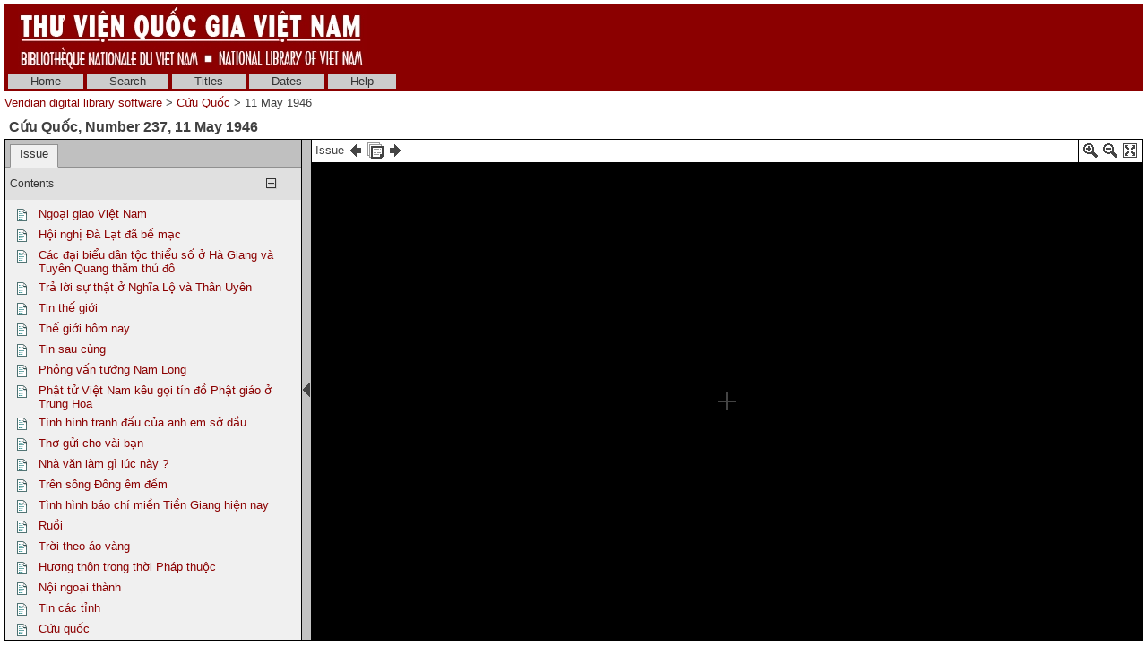

--- FILE ---
content_type: text/html; charset=utf-8
request_url: http://baochi.nlv.gov.vn/baochi/cgi-bin/baochi?a=d&d=WNyf19460511&e=-------en-20--1--txt-IN------
body_size: 41956
content:

<!DOCTYPE HTML PUBLIC "-//W3C//DTD HTML 4.01 Transitional//EN" "http://www.w3.org/TR/html4/loose.dtd">
<html>
  <head>
    <title>Cứu Quốc 11 May 1946 &mdash; Veridian digital library software</title>
    <meta name="veridian-license" content="XXXXX-XXXXX-NFNLW-LMR3K" >
    <meta name="veridian-version" content="v40 (20121205)" >
    <meta name="google-site-verification" content="0sAFOyKA3QshQ_U_G_62qHKn-z_coN5MuYpLL-yybak" />
    <meta name="msvalidate.01" content="6D7E97232F71A25582093F86BB5BC683" />

    <link rel="shortcut icon" href="/baochi/custom/baochi/web/images/favicon.ico" >
    
    <!-- Core Veridian CSS -->
    <link rel="stylesheet" href="/baochi/web/style/20130530-veridian-core.css" type="text/css" charset="UTF-8" >
    <!--[if IE]>
      <link rel="stylesheet" href="/baochi/web/style/20130530-veridian-core-ie.css" type="text/css" >
    <![endif]-->

    <!-- Inline CSS, to use macros -->
    <style type="text/css">
      a
      {
        color: #8B0000;;
      }

      a:hover
      {
        color: #B24221;
      }

      body, p, select, table
      {
        color: #404040;
        font-family: 'Helvetica neue', Helvetica, 'Lucida Sans Unicode', 'Arial Unicode MS', 'Lucida Sans', Arial, sans-serif;
      }

      h2
      {
        color: #404040; font-family: 'Helvetica neue', Helvetica, 'Lucida Sans Unicode', 'Arial Unicode MS', 'Lucida Sans', Arial, sans-serif; font-size: 12pt; font-weight: bold; margin-bottom: 2px; margin-top: 13px; padding-bottom: 2px; padding-top: 0px;
      }

      .veridianhighlightcolor
      {
        background-color: #FFFF77;
      }

      .veridianmaincolor
      {
        background-color: #8B0000;;
      }
    </style>

    <!--[if lt IE 7]>
      <style type="text/css"> #bodydiv { height: 100% } </style>
    <![endif]-->


    
    <!-- JQuery core files and plugins used -->
    <script type="text/javascript" src="/baochi/web/script/jquery/jquery-1.4.4.min.js"></script>
    <script type="text/javascript" src="/baochi/web/script/jquery/jquery.cooquery.min.js"></script>
    <script type="text/javascript" src="/baochi/web/script/jquery/jquery.disable.text.select.pack.js"></script>
    <script type="text/javascript" src="/baochi/web/script/jquery/jquery.mousewheel.min.js"></script>

    <!-- Core Veridian Javascript -->
    <script type="text/javascript" src="/baochi/web/script/20130530-veridian-core.js"></script>
    <!--[if lt IE 7]>
      <script type="text/javascript" src="/baochi/web/script/20130530-veridian-core-ie.js"></script>
    <![endif]-->

    <!-- Core Veridian Javascript values -->
    <script type="text/javascript">
      // <![CDATA[

      var gwcgi = '/baochi/cgi-bin/baochi';
      var linkSafePageArgs = 'a%3dd%26d%3dWNyf19460511%26e%3d-------en-20--1--txt-IN------%26l%3den%26ssnip%3dtxt%26txf%3dIN';
      var state = 'e=-------en-20--1--txt-IN------';

      var loadingString = "Loading...";
      var saveString = "Save";
      var savedString = "Saved";
      var savingString = "Saving...";

      // ]]>
    </script>

    <!-- Veridian metadata editing Javascript, if enabled -->
    


    
<link rel="stylesheet" href="/baochi/web/style/20130530-veridian-interface-original.css" type="text/css" >

<script type="text/javascript" language="javascript">
  (function(i,s,o,g,r,a,m){i['GoogleAnalyticsObject']=r;i[r]=i[r]||function(){
  (i[r].q=i[r].q||[]).push(arguments)},i[r].l=1*new Date();a=s.createElement(o),
  m=s.getElementsByTagName(o)[0];a.async=1;a.src=g;m.parentNode.insertBefore(a,m)
  })(window,document,'script','//www.google-analytics.com/analytics.js','ga');

  ga('create', 'UA-42233009-1', 'nlv.gov.vn');
  ga('send', 'pageview');

</script>

<!-- Inline CSS, to use macros -->
<style type="text/css">
  a.originalnavbarlink, a.originalnavbarlink:link, a.originalnavbarlink:visited
  {
    color: #333333;
    background-color: #CCCCCC;
    padding-bottom: 1px;
  }

  a.originalnavbarlink:hover
  {
    color: white;
    background-color: #666666;
    padding-bottom: 1px;
  }

  a.originalnavbarlinkactive, a.originalnavbarlinkactive:link, a.originalnavbarlinkactive:visited
  {
    color: #333333;
    background-color: #FFFFFF;
    padding-bottom: 1px;
  }

  a.originalfooterlink, a.originalfooterlink:link, a.originalfooterlink:visited
  {
    color: #CCCCCC;
  }

  a.originalfooterlink:hover
  {
    color: white;
  }
</style>

    

<link rel="stylesheet" href="/baochi/web/style/20130530-panojs.css" type="text/css" >


  </head>

  <body>
    <div id="bodydiv">
      
      
<div id="headerdiv" style="padding-left: 5px; padding-right: 5px; padding-top: 5px; ">
  <table cellspacing="0" cellpadding="0" style="background-color: #8B0000;" width="100%">
    <tr>
      <td height="73" style="white-space: nowrap; padding-left: 15px">
        <a href="http://www.dlconsulting.com"><img src="/baochi/custom/baochi/web/images/baochiheader.jpg" style="border: none" alt="National Library of Vietnam" title="National Library of Vietnam" /></a>
      </td>
      <td height="73" style="white-space: nowrap; text-align: right; padding-right: 15px">
        
        
      </td>
    </tr>
  </table>
  
<!-- BAOCHI CUSTOMISATION: No space between the header and the navigation bar -->
<div id="veridiannavigationbar" class="veridianprinthide">
  <table cellspacing="0" cellpadding="0" style="background-color: #8B0000;; color: white" width="100%">
    <tr style="height: 23px">
      <td style="white-space: nowrap; vertical-align: middle" width="100%">
        
<a class="originalnavbarlink" style="margin-left: 4px;" href="/baochi/cgi-bin/baochi?a=p&amp;p=home&amp;e=-------en-20--1--txt-IN------">Home</a>

<a class="originalnavbarlink" href="/baochi/cgi-bin/baochi?a=q&amp;e=-------en-20--1--txt-IN------">Search</a>


  <a class="originalnavbarlink" href="/baochi/cgi-bin/baochi?a=cl&amp;cl=CL1&amp;e=-------en-20--1--txt-IN------">Titles</a>
  
<a class="originalnavbarlink" href="/baochi/cgi-bin/baochi?a=cl&amp;cl=CL2&amp;e=-------en-20--1--txt-IN------">Dates</a>

<a class="originalnavbarlink" style="border-right: none" href="/baochi/cgi-bin/baochi?a=p&amp;p=help&amp;e=-------en-20--1--txt-IN------#all" onclick="openHelpPopup('allContent'); return false;">Help</a>

      </td>
      
    </tr>
  </table>
</div>

  <table class="veridianprinthide" cellspacing="0" cellpadding="0" style="padding-top: 5px" width="100%">
    <tr>
      <td align="left">
<a href="/baochi/cgi-bin/baochi?a=p&amp;p=home&amp;e=-------en-20--1--txt-IN------">Veridian digital library software</a> &gt;

  <a href="/baochi/cgi-bin/baochi?a=cl&amp;cl=CL1&amp;sp=WNyf&amp;e=-------en-20--1--txt-IN------">Cứu Quốc</a> &gt;  11 May 1946
</td>
      <td align="right"></td>
    </tr>
  </table>
</div>
<div id="veridiancontentdiv">
  <table cellpadding="0" cellspacing="0" width="100%">
    <tr>
      <td id="veridiancontent" style="padding: 5px" valign="top">


                 

<div style="padding-top: 5px; padding-left: 5px; padding-right: 5px">
  <h2 style="margin-top: 0px">Cứu Quốc&#44; Number 237&#44; 11 May 1946 </h2>
</div>
       <table id="veridiandocumentdisplaytable" cellpadding="0" cellspacing="0" width="100%">     <tr>       <!-- Left pane contains tab with document table of contents + document comment areas and section-level tab -->       <td id="veridiandocumentdisplayleftpane" width="330" valign="top">         <div id="veridiandocumentdisplayleftpaneheader">           <table id="veridiandocumentdisplayleftpanetabgroup" cellpadding="0" cellspacing="0" width="100%">             <tr>                                
<td class="veridiantabspacercell"><img src="/baochi/web/images/core/spacer.gif" width="5" height="1" alt="" title="" /></td>
<td class="veridiantabcell">
  <a id="veridiandocumentdisplayleftpanedocumentleveltab" class="veridiantabselected" href="#" onclick="selectDocumentDisplayLeftPaneTab('veridiandocumentdisplayleftpanedocumentleveltab'); return false;">Issue</a>
</td>
                                <td class="veridiantabspacercell" width="100%"><img src="/baochi/web/images/core/spacer.gif" width="5" height="1" alt="" title="" /></td>             </tr>           </table>         </div>         <div id="veridiandocumentdisplayleftpanecontent" style="background-color: #F0F0F0">    <div id="veridiandocumentdisplayleftpanecontentpadding">                            <div id="veridiandocumentdisplayleftpanedocumentleveltabcontent" >                 <table cellpadding="0" cellspacing="0" width="100%">                   

  
<tr id="documentleveltabcontentsareaheader" class="veridiancollapsibletableentryheader" onclick="toggleAutoResizeCollapsibleTableEntry('veridiandocumentdisplayleftpanecontent', 'veridiandocumentdisplayleftpanedocumentleveltabcontent', 'documentleveltabcontentsarea'); return false;">
  <td class="veridiancollapsibletableentryheadercell" style="border-top: 1px solid #C0C0C0; border-bottom: none">Contents</td>
  <td class="veridiancollapsibletableentryheadercell" style="border-top: 1px solid #C0C0C0; border-bottom: none" width="1%">
    <img id="documentleveltabcontentsareaplus" src="/baochi/web/images/core/iconplus.gif" width="12" height="12" alt="+" title="+" style="display: none" />
    <img id="documentleveltabcontentsareaminus" src="/baochi/web/images/core/iconminus.gif" width="12" height="12" alt="-" title="-" style="display: none" />
  </td>
</tr>
<tr id="documentleveltabcontentsareacontent" class="veridiancollapsibletableentrycontent">
  <td colspan="2">
    <!-- This is resized to the correct height by code in veridian-core.js via veridian-document-display.js -->
    <div id="documentleveltabcontentsareacontentdiv" style="height: 0px; overflow: auto">
      <div id="documentleveltabcontentsareacontentpaddingdiv" style="padding-left: 5px; padding-right: 5px; padding-top: 5px; padding-bottom: 10px">

    <div id="veridiandocumentdisplayleftpanecontentscontainer">
      <!-- Filled by AJAX when the document-level tab is first selected -->
    </div>
  
      </div>
    </div>
  </td>
</tr>
<!-- This is ugly but we can't call initialiseCollapsibleTableEntry() inside the modified elements -->
<tr><td style="display: none"><script type="text/javascript">initialiseCollapsibleTableEntry('documentleveltabcontentsarea', 'expanded');</script></td></tr>

                   

                   

                 </table>               </div>                  </div>         </div>       </td>        
<td id="veridiandocumentdisplaypaneseparator" align="center" valign="middle" width="10"><img id="veridiandocumentdisplayhideleftpaneimage" src="/baochi/web/images/core/iconhide.gif" width="8" height="16" onclick="toggleLeftPaneHidden()" alt="Show/hide left pane" title="Show/hide left pane" style="cursor: pointer" /><img id="veridiandocumentdisplayshowleftpaneimage" src="/baochi/web/images/core/iconshow.gif" width="8" height="16" onclick="toggleLeftPaneHidden()" alt="Show/hide left pane" title="Show/hide left pane" style="cursor: pointer; display: none" /></td>
        <!-- Right pane contains PanoJS or Realistic Book viewer -->       <td id="veridiandocumentdisplayrightpane" valign="top">         <!-- Document-level PanoJS display -->         

<div id="veridiandocumentdisplayrightpaneheader" style="width: 100%">
  <table cellpadding="0" cellspacing="0" class="veridiandocumentdisplaypaneheadertable veridianviewercontrols" width="100%">
    <tr>
      <td style="white-space: nowrap">
        Issue&nbsp;<a href="/baochi/cgi-bin/baochi?a=d&amp;d=WNyf19460510&amp;e=-------en-20--1--txt-IN------" title="Previous issue"><img src="/baochi/web/images/core/iconprev.gif" width="18" height="18" alt="Previous issue" style="vertical-align: middle" title="Previous issue" /></a>&nbsp;<a href="/baochi/cgi-bin/baochi?a=cl&amp;cl=CL1&amp;sp=WNyf&amp;e=-------en-20--1--txt-IN------" title="Browse all issues of this publication"><img src="/baochi/web/images/core/iconalldocuments.gif" width="18" height="18" alt="Browse all issues of this publication" style="vertical-align: middle" title="Browse all issues of this publication" /></a>&nbsp;<a href="/baochi/cgi-bin/baochi?a=d&amp;d=WNyf19460513&amp;e=-------en-20--1--txt-IN------" title="Next issue"><img src="/baochi/web/images/core/iconnext.gif" width="18" height="18" alt="Next issue" style="vertical-align: middle" title="Next issue" /></a>
      </td>
      <td style="padding-left: 8px; padding-right: 4px; white-space: nowrap">
        &nbsp;
      </td>
      <td style="border-left: solid 1px black; padding-left: 4px; white-space: nowrap" width="16">
        <a href="#" onclick="viewerZoom(1); return false;" title="Zoom In"><img id="veridianpanojsiconzoomin" src="/baochi/web/images/core/iconzoomin.gif" width="18" height="18" alt="Zoom In" style="padding-top: 3px" title="Zoom In" /></a>&nbsp;<a href="#" onclick="viewerZoom(-1); return false;" title="Zoom Out"><img id="veridianpanojsiconzoomout" src="/baochi/web/images/core/iconzoomout.gif" width="18" height="18" alt="Zoom Out" style="padding-top: 3px" title="Zoom Out" /></a>&nbsp;<a href="#" onclick="toggleDocumentDisplayMaximised(); return false;" title="Maximize"><img src="/baochi/web/images/core/iconmaximize.gif" width="18" height="18" alt="Maximize" style="padding-top: 3px" title="Maximize" /></a>
      </td>
    </tr>
  </table>
</div>

<table id="veridianpanojspopupmenu">
  <tr>
    <td id="veridianpanojspopupmenucell"></td>
  </tr>
</table>
<!-- The contextmenu handler is required for crappy IE, to prevent the normal browser context menu from appearing -->
<script type="text/javascript">
  $("#veridianpanojspopupmenu").bind("contextmenu", function() { return false; });
</script>

<!-- This is resized to the correct height to fill the screen by code in veridian-document-display.js -->
<div id="viewer" style="background-color: black; height: 0px; width: 100%">
  <div class="well" id="well"><!-- --></div>
  <div class="surface" id="touchArea" style="height: 100%; overflow: hidden; position: absolute; width: 100%"><!-- --></div>
</div>


<script type="text/javascript">
// <![CDATA[

var blankTile = '/baochi/web/images/core/blank.gif';
var documentOID = 'WNyf19460511';
var grabCursor = '/baochi/web/images/core/grab.cur';
var grabbingCursor = '/baochi/web/images/core/grabbing.cur';
var imageserverPageTileImageRequest = '/baochi/cgi-bin/imageserver/imageserver.pl?color=all&ext=jpg';
var loadingTile = '/baochi/web/images/core/blank.gif';

var level = 'document';
var mode = 'view';

var missingPageOIDs = {  };
var pageImageSizes = { '1.1':{'w':1896,'h':2619},'1.2':{'w':1896,'h':2619},'1.3':{'w':1896,'h':2619},'1.4':{'w':1896,'h':2619} };

// Filled by getPanoJSPageData() AJAX code
var sectionSelectionAreas = { };
var pageInfoBlocks = { };
var pagePopupBlocks = { };
var pageQueryTermAreas = { };
var logicalSectionTitles = { };
var logicalSectionPopupBlocks = { };

var initialDisplayArea = { 'page':'1.1','x':0,'y':0,'w':1896,'h':2619 };
var initialSelectedSectionOID = '';

// Start with the data for the initially displayed pages (the rest is obtained using getPanoJSData AJAX requests)
pageInfoBlocks['1.1'] = '<table><tr><td valign="top"><b>Page 1<\/b><\/td><\/tr><\/table>';
pagePopupBlocks['1.1'] = '    <tr><th>Page 1<\/th><\/tr>      <!-- BAOCHI CUSTOMISATION: Do not have the show text link for pages -->   <tr><td><a href="/baochi/cgi-bin/baochi?a=tc&amp;d=WNyf19460511.1.1&amp;e=-------en-20--1--txt-IN------"><img src="/baochi/web/images/core/icontext_invert.gif" alt="Correct page text"/>&nbsp;Correct page text<\/a><\/td><\/tr> ';
pageQueryTermAreas['1.1'] = [];
sectionSelectionAreas['2.1'] = [{'id':'P1_TB00001','page':'1.1','x':108,'y':112,'w':646,'h':72},{'id':'P1_TB00002','page':'1.1','x':100,'y':203,'w':655,'h':860}];
logicalSectionTitles['2.1'] = 'Ngoại giao Việt Nam';
logicalSectionPopupBlocks['2.1'] = ' <!-- BAOCHI CUSTOMISATION: Translate the text for the type of document to the correct language --> <tr><th>Ngoại giao Việt Nam &#91;ARTICLE&#93;<\/th><\/tr> <tr><td><a title="Zoom to read this article" href="/baochi/cgi-bin/baochi?a=d&amp;d=WNyf19460511.2.1&amp;srpos=&amp;e=-------en-20--1--txt-IN------"><img src="/baochi/web/images/core/iconzoomtoread_invert.gif" />&nbsp;Zoom to this article<\/a><\/td><\/tr> <tr><td><a title="Clip this article" href="/baochi/cgi-bin/baochi?a=d&amp;d=WNyf19460511.2.1&amp;srpos=&amp;dliv=none&amp;e=-------en-20--1--txt-IN------"><img src="/baochi/web/images/core/iconclip_invert.gif" />&nbsp;Clip this article<\/a><\/td><\/tr>  <!-- BAOCHI CUSTOMISATION: Do not have the show text link for pages --> <tr><td><a href="/baochi/cgi-bin/baochi?a=tc&amp;d=WNyf19460511.2.1&amp;e=-------en-20--1--txt-IN------"><img src="/baochi/web/images/core/icontext_invert.gif" alt="Correct article text"/>&nbsp;Correct article text<\/a><\/td><\/tr> ';
sectionSelectionAreas['2.2'] = [{'id':'P1_TB00003','page':'1.1','x':806,'y':507,'w':982,'h':88},{'id':'P1_TB00004','page':'1.1','x':806,'y':612,'w':984,'h':30},{'id':'P1_TB00005','page':'1.1','x':805,'y':646,'w':237,'h':422},{'id':'P1_TB00006','page':'1.1','x':1050,'y':646,'w':241,'h':149},{'id':'P1_TB00007','page':'1.1','x':1300,'y':652,'w':243,'h':138},{'id':'P1_TB00008','page':'1.1','x':1552,'y':652,'w':244,'h':144}];
logicalSectionTitles['2.2'] = 'Hội nghị Đà Lạt đã bế mạc';
logicalSectionPopupBlocks['2.2'] = ' <!-- BAOCHI CUSTOMISATION: Translate the text for the type of document to the correct language --> <tr><th>Hội nghị Đà Lạt đã bế mạc &#91;ARTICLE&#93;<\/th><\/tr> <tr><td><a title="Zoom to read this article" href="/baochi/cgi-bin/baochi?a=d&amp;d=WNyf19460511.2.2&amp;srpos=&amp;e=-------en-20--1--txt-IN------"><img src="/baochi/web/images/core/iconzoomtoread_invert.gif" />&nbsp;Zoom to this article<\/a><\/td><\/tr> <tr><td><a title="Clip this article" href="/baochi/cgi-bin/baochi?a=d&amp;d=WNyf19460511.2.2&amp;srpos=&amp;dliv=none&amp;e=-------en-20--1--txt-IN------"><img src="/baochi/web/images/core/iconclip_invert.gif" />&nbsp;Clip this article<\/a><\/td><\/tr>  <!-- BAOCHI CUSTOMISATION: Do not have the show text link for pages --> <tr><td><a href="/baochi/cgi-bin/baochi?a=tc&amp;d=WNyf19460511.2.2&amp;e=-------en-20--1--txt-IN------"><img src="/baochi/web/images/core/icontext_invert.gif" alt="Correct article text"/>&nbsp;Correct article text<\/a><\/td><\/tr> ';
sectionSelectionAreas['2.3'] = [{'id':'P1_TB00009','page':'1.1','x':1054,'y':825,'w':740,'h':102},{'id':'P1_TB00010','page':'1.1','x':1060,'y':934,'w':246,'h':432},{'id':'P1_TB00011','page':'1.1','x':1306,'y':934,'w':247,'h':425},{'id':'P1_TB00012','page':'1.1','x':1555,'y':940,'w':240,'h':138}];
logicalSectionTitles['2.3'] = 'Các đại biểu dân tộc thiểu số ở Hà Giang và Tuyên Quang thăm thủ đô';
logicalSectionPopupBlocks['2.3'] = ' <!-- BAOCHI CUSTOMISATION: Translate the text for the type of document to the correct language --> <tr><th>Các đại biểu dân tộc thiểu số ở Hà Giang và Tuyên Quang thăm thủ đô &#91;ARTICLE&#93;<\/th><\/tr> <tr><td><a title="Zoom to read this article" href="/baochi/cgi-bin/baochi?a=d&amp;d=WNyf19460511.2.3&amp;srpos=&amp;e=-------en-20--1--txt-IN------"><img src="/baochi/web/images/core/iconzoomtoread_invert.gif" />&nbsp;Zoom to this article<\/a><\/td><\/tr> <tr><td><a title="Clip this article" href="/baochi/cgi-bin/baochi?a=d&amp;d=WNyf19460511.2.3&amp;srpos=&amp;dliv=none&amp;e=-------en-20--1--txt-IN------"><img src="/baochi/web/images/core/iconclip_invert.gif" />&nbsp;Clip this article<\/a><\/td><\/tr>  <!-- BAOCHI CUSTOMISATION: Do not have the show text link for pages --> <tr><td><a href="/baochi/cgi-bin/baochi?a=tc&amp;d=WNyf19460511.2.3&amp;e=-------en-20--1--txt-IN------"><img src="/baochi/web/images/core/icontext_invert.gif" alt="Correct article text"/>&nbsp;Correct article text<\/a><\/td><\/tr> ';
sectionSelectionAreas['2.4'] = [{'id':'P1_TB00013','page':'1.1','x':1061,'y':1377,'w':491,'h':126},{'id':'P1_TB00014','page':'1.1','x':1060,'y':1508,'w':250,'h':543},{'id':'P1_TB00015','page':'1.1','x':1312,'y':1507,'w':240,'h':527},{'id':'P4_TB00001','page':'1.4','x':832,'y':207,'w':241,'h':476}];
logicalSectionTitles['2.4'] = 'Trả lời sự thật ở Nghĩa Lộ và Thân Uyên';
logicalSectionPopupBlocks['2.4'] = ' <!-- BAOCHI CUSTOMISATION: Translate the text for the type of document to the correct language --> <tr><th>Trả lời sự thật ở Nghĩa Lộ và Thân Uyên &#91;ARTICLE&#93;<\/th><\/tr> <tr><td><a title="Zoom to read this article" href="/baochi/cgi-bin/baochi?a=d&amp;d=WNyf19460511.2.4&amp;srpos=&amp;e=-------en-20--1--txt-IN------"><img src="/baochi/web/images/core/iconzoomtoread_invert.gif" />&nbsp;Zoom to this article<\/a><\/td><\/tr> <tr><td><a title="Clip this article" href="/baochi/cgi-bin/baochi?a=d&amp;d=WNyf19460511.2.4&amp;srpos=&amp;dliv=none&amp;e=-------en-20--1--txt-IN------"><img src="/baochi/web/images/core/iconclip_invert.gif" />&nbsp;Clip this article<\/a><\/td><\/tr>  <!-- BAOCHI CUSTOMISATION: Do not have the show text link for pages --> <tr><td><a href="/baochi/cgi-bin/baochi?a=tc&amp;d=WNyf19460511.2.4&amp;e=-------en-20--1--txt-IN------"><img src="/baochi/web/images/core/icontext_invert.gif" alt="Correct article text"/>&nbsp;Correct article text<\/a><\/td><\/tr> ';
sectionSelectionAreas['2.5'] = [{'id':'P1_TB00016','page':'1.1','x':1213,'y':2081,'w':196,'h':34},{'id':'P1_TB00017','page':'1.1','x':820,'y':2117,'w':1001,'h':161},{'id':'P1_TB00018','page':'1.1','x':812,'y':2283,'w':247,'h':256},{'id':'P1_TB00019','page':'1.1','x':1062,'y':2284,'w':244,'h':259},{'id':'P1_TB00020','page':'1.1','x':1315,'y':2284,'w':243,'h':262},{'id':'P1_TB00021','page':'1.1','x':1567,'y':2279,'w':255,'h':243},{'id':'P4_TB00002','page':'1.4','x':330,'y':927,'w':241,'h':825},{'id':'P4_TB00003','page':'1.4','x':571,'y':905,'w':263,'h':851},{'id':'P4_TB00004','page':'1.4','x':832,'y':905,'w':239,'h':191}];
logicalSectionTitles['2.5'] = 'Tin thế giới';
logicalSectionPopupBlocks['2.5'] = ' <!-- BAOCHI CUSTOMISATION: Translate the text for the type of document to the correct language --> <tr><th>Tin thế giới &#91;ARTICLE&#93;<\/th><\/tr> <tr><td><a title="Zoom to read this article" href="/baochi/cgi-bin/baochi?a=d&amp;d=WNyf19460511.2.5&amp;srpos=&amp;e=-------en-20--1--txt-IN------"><img src="/baochi/web/images/core/iconzoomtoread_invert.gif" />&nbsp;Zoom to this article<\/a><\/td><\/tr> <tr><td><a title="Clip this article" href="/baochi/cgi-bin/baochi?a=d&amp;d=WNyf19460511.2.5&amp;srpos=&amp;dliv=none&amp;e=-------en-20--1--txt-IN------"><img src="/baochi/web/images/core/iconclip_invert.gif" />&nbsp;Clip this article<\/a><\/td><\/tr>  <!-- BAOCHI CUSTOMISATION: Do not have the show text link for pages --> <tr><td><a href="/baochi/cgi-bin/baochi?a=tc&amp;d=WNyf19460511.2.5&amp;e=-------en-20--1--txt-IN------"><img src="/baochi/web/images/core/icontext_invert.gif" alt="Correct article text"/>&nbsp;Correct article text<\/a><\/td><\/tr> ';
sectionSelectionAreas['2.6'] = [{'id':'P1_TB00022','page':'1.1','x':1561,'y':1116,'w':234,'h':72},{'id':'P1_TB00023','page':'1.1','x':1560,'y':1193,'w':249,'h':530},{'id':'P4_TB00005','page':'1.4','x':68,'y':835,'w':259,'h':1371}];
logicalSectionTitles['2.6'] = 'Thế giới hôm nay';
logicalSectionPopupBlocks['2.6'] = ' <!-- BAOCHI CUSTOMISATION: Translate the text for the type of document to the correct language --> <tr><th>Thế giới hôm nay &#91;ARTICLE&#93;<\/th><\/tr> <tr><td><a title="Zoom to read this article" href="/baochi/cgi-bin/baochi?a=d&amp;d=WNyf19460511.2.6&amp;srpos=&amp;e=-------en-20--1--txt-IN------"><img src="/baochi/web/images/core/iconzoomtoread_invert.gif" />&nbsp;Zoom to this article<\/a><\/td><\/tr> <tr><td><a title="Clip this article" href="/baochi/cgi-bin/baochi?a=d&amp;d=WNyf19460511.2.6&amp;srpos=&amp;dliv=none&amp;e=-------en-20--1--txt-IN------"><img src="/baochi/web/images/core/iconclip_invert.gif" />&nbsp;Clip this article<\/a><\/td><\/tr>  <!-- BAOCHI CUSTOMISATION: Do not have the show text link for pages --> <tr><td><a href="/baochi/cgi-bin/baochi?a=tc&amp;d=WNyf19460511.2.6&amp;e=-------en-20--1--txt-IN------"><img src="/baochi/web/images/core/icontext_invert.gif" alt="Correct article text"/>&nbsp;Correct article text<\/a><\/td><\/tr> ';
sectionSelectionAreas['2.7'] = [{'id':'P1_TB00024','page':'1.1','x':1552,'y':1751,'w':251,'h':63},{'id':'P1_TB00025','page':'1.1','x':1552,'y':1813,'w':256,'h':246}];
logicalSectionTitles['2.7'] = 'Tin sau cùng';
logicalSectionPopupBlocks['2.7'] = ' <!-- BAOCHI CUSTOMISATION: Translate the text for the type of document to the correct language --> <tr><th>Tin sau cùng &#91;ARTICLE&#93;<\/th><\/tr> <tr><td><a title="Zoom to read this article" href="/baochi/cgi-bin/baochi?a=d&amp;d=WNyf19460511.2.7&amp;srpos=&amp;e=-------en-20--1--txt-IN------"><img src="/baochi/web/images/core/iconzoomtoread_invert.gif" />&nbsp;Zoom to this article<\/a><\/td><\/tr> <tr><td><a title="Clip this article" href="/baochi/cgi-bin/baochi?a=d&amp;d=WNyf19460511.2.7&amp;srpos=&amp;dliv=none&amp;e=-------en-20--1--txt-IN------"><img src="/baochi/web/images/core/iconclip_invert.gif" />&nbsp;Clip this article<\/a><\/td><\/tr>  <!-- BAOCHI CUSTOMISATION: Do not have the show text link for pages --> <tr><td><a href="/baochi/cgi-bin/baochi?a=tc&amp;d=WNyf19460511.2.7&amp;e=-------en-20--1--txt-IN------"><img src="/baochi/web/images/core/icontext_invert.gif" alt="Correct article text"/>&nbsp;Correct article text<\/a><\/td><\/tr> ';
sectionSelectionAreas['2.8'] = [{'id':'P1_TB00026','page':'1.1','x':132,'y':1093,'w':846,'h':136},{'id':'P1_TB00027','page':'1.1','x':306,'y':1245,'w':747,'h':74},{'id':'P1_TB00028','page':'1.1','x':66,'y':1246,'w':241,'h':696},{'id':'P1_TB00029','page':'1.1','x':312,'y':1465,'w':239,'h':483},{'id':'P1_TB00030','page':'1.1','x':558,'y':1362,'w':244,'h':303},{'id':'P1_TB00031','page':'1.1','x':811,'y':1362,'w':239,'h':278},{'id':'P4_TB00006','page':'1.4','x':1329,'y':456,'w':242,'h':406},{'id':'P4_TB00007','page':'1.4','x':1578,'y':429,'w':244,'h':438},{'id':'P1_TB00032','page':'1.1','x':762,'y':1324,'w':244,'h':26}];
logicalSectionTitles['2.8'] = 'Phỏng vấn tướng Nam Long';
logicalSectionPopupBlocks['2.8'] = ' <!-- BAOCHI CUSTOMISATION: Translate the text for the type of document to the correct language --> <tr><th>Phỏng vấn tướng Nam Long &#91;ARTICLE&#93;<\/th><\/tr> <tr><td><a title="Zoom to read this article" href="/baochi/cgi-bin/baochi?a=d&amp;d=WNyf19460511.2.8&amp;srpos=&amp;e=-------en-20--1--txt-IN------"><img src="/baochi/web/images/core/iconzoomtoread_invert.gif" />&nbsp;Zoom to this article<\/a><\/td><\/tr> <tr><td><a title="Clip this article" href="/baochi/cgi-bin/baochi?a=d&amp;d=WNyf19460511.2.8&amp;srpos=&amp;dliv=none&amp;e=-------en-20--1--txt-IN------"><img src="/baochi/web/images/core/iconclip_invert.gif" />&nbsp;Clip this article<\/a><\/td><\/tr>  <!-- BAOCHI CUSTOMISATION: Do not have the show text link for pages --> <tr><td><a href="/baochi/cgi-bin/baochi?a=tc&amp;d=WNyf19460511.2.8&amp;e=-------en-20--1--txt-IN------"><img src="/baochi/web/images/core/icontext_invert.gif" alt="Correct article text"/>&nbsp;Correct article text<\/a><\/td><\/tr> ';
sectionSelectionAreas['2.9'] = [{'id':'P1_TB00033','page':'1.1','x':66,'y':1981,'w':491,'h':128},{'id':'P1_TB00034','page':'1.1','x':66,'y':2168,'w':243,'h':381},{'id':'P1_TB00035','page':'1.1','x':308,'y':2129,'w':247,'h':380},{'id':'P4_TB00008','page':'1.4','x':1073,'y':975,'w':243,'h':740},{'id':'P4_TB00009','page':'1.4','x':1315,'y':953,'w':251,'h':1290}];
logicalSectionTitles['2.9'] = 'Phật tử Việt Nam kêu gọi tín đồ Phật giáo ở Trung Hoa';
logicalSectionPopupBlocks['2.9'] = ' <!-- BAOCHI CUSTOMISATION: Translate the text for the type of document to the correct language --> <tr><th>Phật tử Việt Nam kêu gọi tín đồ Phật giáo ở Trung Hoa &#91;ARTICLE&#93;<\/th><\/tr> <tr><td><a title="Zoom to read this article" href="/baochi/cgi-bin/baochi?a=d&amp;d=WNyf19460511.2.9&amp;srpos=&amp;e=-------en-20--1--txt-IN------"><img src="/baochi/web/images/core/iconzoomtoread_invert.gif" />&nbsp;Zoom to this article<\/a><\/td><\/tr> <tr><td><a title="Clip this article" href="/baochi/cgi-bin/baochi?a=d&amp;d=WNyf19460511.2.9&amp;srpos=&amp;dliv=none&amp;e=-------en-20--1--txt-IN------"><img src="/baochi/web/images/core/iconclip_invert.gif" />&nbsp;Clip this article<\/a><\/td><\/tr>  <!-- BAOCHI CUSTOMISATION: Do not have the show text link for pages --> <tr><td><a href="/baochi/cgi-bin/baochi?a=tc&amp;d=WNyf19460511.2.9&amp;e=-------en-20--1--txt-IN------"><img src="/baochi/web/images/core/icontext_invert.gif" alt="Correct article text"/>&nbsp;Correct article text<\/a><\/td><\/tr> ';
sectionSelectionAreas['2.10'] = [{'id':'P1_TB00036','page':'1.1','x':564,'y':1692,'w':485,'h':139},{'id':'P1_TB00037','page':'1.1','x':563,'y':1839,'w':243,'h':698},{'id':'P1_TB00038','page':'1.1','x':812,'y':1839,'w':242,'h':190},{'id':'P4_TB00010','page':'1.4','x':1073,'y':1828,'w':244,'h':404}];
logicalSectionTitles['2.10'] = 'Tình hình tranh đấu của anh em sở dầu';
logicalSectionPopupBlocks['2.10'] = ' <!-- BAOCHI CUSTOMISATION: Translate the text for the type of document to the correct language --> <tr><th>Tình hình tranh đấu của anh em sở dầu &#91;ARTICLE&#93;<\/th><\/tr> <tr><td><a title="Zoom to read this article" href="/baochi/cgi-bin/baochi?a=d&amp;d=WNyf19460511.2.10&amp;srpos=&amp;e=-------en-20--1--txt-IN------"><img src="/baochi/web/images/core/iconzoomtoread_invert.gif" />&nbsp;Zoom to this article<\/a><\/td><\/tr> <tr><td><a title="Clip this article" href="/baochi/cgi-bin/baochi?a=d&amp;d=WNyf19460511.2.10&amp;srpos=&amp;dliv=none&amp;e=-------en-20--1--txt-IN------"><img src="/baochi/web/images/core/iconclip_invert.gif" />&nbsp;Clip this article<\/a><\/td><\/tr>  <!-- BAOCHI CUSTOMISATION: Do not have the show text link for pages --> <tr><td><a href="/baochi/cgi-bin/baochi?a=tc&amp;d=WNyf19460511.2.10&amp;e=-------en-20--1--txt-IN------"><img src="/baochi/web/images/core/icontext_invert.gif" alt="Correct article text"/>&nbsp;Correct article text<\/a><\/td><\/tr> ';


pageInfoBlocks['1.2'] = '<table><tr><td valign="top"><b>Page 2<\/b><\/td><\/tr><\/table>';
pagePopupBlocks['1.2'] = '    <tr><th>Page 2<\/th><\/tr>      <!-- BAOCHI CUSTOMISATION: Do not have the show text link for pages -->   <tr><td><a href="/baochi/cgi-bin/baochi?a=tc&amp;d=WNyf19460511.1.2&amp;e=-------en-20--1--txt-IN------"><img src="/baochi/web/images/core/icontext_invert.gif" alt="Correct page text"/>&nbsp;Correct page text<\/a><\/td><\/tr> ';
pageQueryTermAreas['1.2'] = [];
sectionSelectionAreas['2.11'] = [{'id':'P2_TB00001','page':'1.2','x':90,'y':115,'w':474,'h':124},{'id':'P2_TB00002','page':'1.2','x':79,'y':241,'w':243,'h':1034},{'id':'P2_TB00003','page':'1.2','x':334,'y':247,'w':242,'h':360},{'id':'P2_TB00004','page':'1.2','x':584,'y':325,'w':239,'h':283},{'id':'P2_TB00005','page':'1.2','x':835,'y':326,'w':241,'h':285}];
logicalSectionTitles['2.11'] = 'Thơ gửi cho vài bạn';
logicalSectionPopupBlocks['2.11'] = ' <!-- BAOCHI CUSTOMISATION: Translate the text for the type of document to the correct language --> <tr><th>Thơ gửi cho vài bạn &#91;ARTICLE&#93;<\/th><\/tr> <tr><td><a title="Zoom to read this article" href="/baochi/cgi-bin/baochi?a=d&amp;d=WNyf19460511.2.11&amp;srpos=&amp;e=-------en-20--1--txt-IN------"><img src="/baochi/web/images/core/iconzoomtoread_invert.gif" />&nbsp;Zoom to this article<\/a><\/td><\/tr> <tr><td><a title="Clip this article" href="/baochi/cgi-bin/baochi?a=d&amp;d=WNyf19460511.2.11&amp;srpos=&amp;dliv=none&amp;e=-------en-20--1--txt-IN------"><img src="/baochi/web/images/core/iconclip_invert.gif" />&nbsp;Clip this article<\/a><\/td><\/tr>  <!-- BAOCHI CUSTOMISATION: Do not have the show text link for pages --> <tr><td><a href="/baochi/cgi-bin/baochi?a=tc&amp;d=WNyf19460511.2.11&amp;e=-------en-20--1--txt-IN------"><img src="/baochi/web/images/core/icontext_invert.gif" alt="Correct article text"/>&nbsp;Correct article text<\/a><\/td><\/tr> ';
sectionSelectionAreas['2.12'] = [{'id':'P2_TB00006','page':'1.2','x':405,'y':636,'w':600,'h':121},{'id':'P2_TB00007','page':'1.2','x':322,'y':793,'w':248,'h':482},{'id':'P2_TB00008','page':'1.2','x':581,'y':800,'w':240,'h':476},{'id':'P2_TB00009','page':'1.2','x':834,'y':806,'w':230,'h':404},{'id':'P2_TB00010','page':'1.2','x':957,'y':1189,'w':103,'h':21}];
logicalSectionTitles['2.12'] = 'Nhà văn làm gì lúc này ?';
logicalSectionPopupBlocks['2.12'] = ' <!-- BAOCHI CUSTOMISATION: Translate the text for the type of document to the correct language --> <tr><th>Nhà văn làm gì lúc này ? &#91;ARTICLE&#93;<\/th><\/tr> <tr><td><a title="Zoom to read this article" href="/baochi/cgi-bin/baochi?a=d&amp;d=WNyf19460511.2.12&amp;srpos=&amp;e=-------en-20--1--txt-IN------"><img src="/baochi/web/images/core/iconzoomtoread_invert.gif" />&nbsp;Zoom to this article<\/a><\/td><\/tr> <tr><td><a title="Clip this article" href="/baochi/cgi-bin/baochi?a=d&amp;d=WNyf19460511.2.12&amp;srpos=&amp;dliv=none&amp;e=-------en-20--1--txt-IN------"><img src="/baochi/web/images/core/iconclip_invert.gif" />&nbsp;Clip this article<\/a><\/td><\/tr>  <!-- BAOCHI CUSTOMISATION: Do not have the show text link for pages --> <tr><td><a href="/baochi/cgi-bin/baochi?a=tc&amp;d=WNyf19460511.2.12&amp;e=-------en-20--1--txt-IN------"><img src="/baochi/web/images/core/icontext_invert.gif" alt="Correct article text"/>&nbsp;Correct article text<\/a><\/td><\/tr> ';
sectionSelectionAreas['2.13'] = [{'id':'P2_TB00011','page':'1.2','x':135,'y':1375,'w':632,'h':106},{'id':'P2_TB00012','page':'1.2','x':128,'y':1321,'w':659,'h':30},{'id':'P2_TB00013','page':'1.2','x':96,'y':1583,'w':688,'h':911},{'id':'P2_TB00014','page':'1.2','x':105,'y':1514,'w':680,'h':29}];
logicalSectionTitles['2.13'] = 'Trên sông Đông êm đềm';
logicalSectionPopupBlocks['2.13'] = ' <!-- BAOCHI CUSTOMISATION: Translate the text for the type of document to the correct language --> <tr><th>Trên sông Đông êm đềm &#91;ARTICLE&#93;<\/th><\/tr> <tr><td><a title="Zoom to read this article" href="/baochi/cgi-bin/baochi?a=d&amp;d=WNyf19460511.2.13&amp;srpos=&amp;e=-------en-20--1--txt-IN------"><img src="/baochi/web/images/core/iconzoomtoread_invert.gif" />&nbsp;Zoom to this article<\/a><\/td><\/tr> <tr><td><a title="Clip this article" href="/baochi/cgi-bin/baochi?a=d&amp;d=WNyf19460511.2.13&amp;srpos=&amp;dliv=none&amp;e=-------en-20--1--txt-IN------"><img src="/baochi/web/images/core/iconclip_invert.gif" />&nbsp;Clip this article<\/a><\/td><\/tr>  <!-- BAOCHI CUSTOMISATION: Do not have the show text link for pages --> <tr><td><a href="/baochi/cgi-bin/baochi?a=tc&amp;d=WNyf19460511.2.13&amp;e=-------en-20--1--txt-IN------"><img src="/baochi/web/images/core/icontext_invert.gif" alt="Correct article text"/>&nbsp;Correct article text<\/a><\/td><\/tr> ';
sectionSelectionAreas['2.14'] = [{'id':'P2_TB00015','page':'1.2','x':1086,'y':341,'w':237,'h':148},{'id':'P2_TB00016','page':'1.2','x':1073,'y':495,'w':250,'h':683},{'id':'P3_TB00001','page':'1.3','x':1322,'y':936,'w':244,'h':920},{'id':'P3_TB00002','page':'1.3','x':1517,'y':1871,'w':46,'h':17}];
logicalSectionTitles['2.14'] = 'Tình hình báo chí miền Tiền Giang hiện nay';
logicalSectionPopupBlocks['2.14'] = ' <!-- BAOCHI CUSTOMISATION: Translate the text for the type of document to the correct language --> <tr><th>Tình hình báo chí miền Tiền Giang hiện nay &#91;ARTICLE&#93;<\/th><\/tr> <tr><td><a title="Zoom to read this article" href="/baochi/cgi-bin/baochi?a=d&amp;d=WNyf19460511.2.14&amp;srpos=&amp;e=-------en-20--1--txt-IN------"><img src="/baochi/web/images/core/iconzoomtoread_invert.gif" />&nbsp;Zoom to this article<\/a><\/td><\/tr> <tr><td><a title="Clip this article" href="/baochi/cgi-bin/baochi?a=d&amp;d=WNyf19460511.2.14&amp;srpos=&amp;dliv=none&amp;e=-------en-20--1--txt-IN------"><img src="/baochi/web/images/core/iconclip_invert.gif" />&nbsp;Clip this article<\/a><\/td><\/tr>  <!-- BAOCHI CUSTOMISATION: Do not have the show text link for pages --> <tr><td><a href="/baochi/cgi-bin/baochi?a=tc&amp;d=WNyf19460511.2.14&amp;e=-------en-20--1--txt-IN------"><img src="/baochi/web/images/core/icontext_invert.gif" alt="Correct article text"/>&nbsp;Correct article text<\/a><\/td><\/tr> ';
sectionSelectionAreas['2.15'] = [{'id':'P2_TB00017','page':'1.2','x':1131,'y':1414,'w':364,'h':185},{'id':'P2_TB00018','page':'1.2','x':831,'y':1257,'w':986,'h':125},{'id':'P2_TB00019','page':'1.2','x':812,'y':1414,'w':249,'h':1135},{'id':'P2_TB00020','page':'1.2','x':1065,'y':1607,'w':247,'h':942},{'id':'P2_TB00021','page':'1.2','x':1312,'y':1608,'w':253,'h':941},{'id':'P2_TB00022','page':'1.2','x':1561,'y':1414,'w':259,'h':1096},{'id':'P3_TB00003','page':'1.3','x':93,'y':1787,'w':237,'h':286},{'id':'P3_TB00004','page':'1.3','x':340,'y':1761,'w':238,'h':419},{'id':'P2_TB00023','page':'1.2','x':1489,'y':1370,'w':244,'h':37}];
logicalSectionTitles['2.15'] = 'Ruồi';
logicalSectionPopupBlocks['2.15'] = ' <!-- BAOCHI CUSTOMISATION: Translate the text for the type of document to the correct language --> <tr><th>Ruồi &#91;ARTICLE&#93;<\/th><\/tr> <tr><td><a title="Zoom to read this article" href="/baochi/cgi-bin/baochi?a=d&amp;d=WNyf19460511.2.15&amp;srpos=&amp;e=-------en-20--1--txt-IN------"><img src="/baochi/web/images/core/iconzoomtoread_invert.gif" />&nbsp;Zoom to this article<\/a><\/td><\/tr> <tr><td><a title="Clip this article" href="/baochi/cgi-bin/baochi?a=d&amp;d=WNyf19460511.2.15&amp;srpos=&amp;dliv=none&amp;e=-------en-20--1--txt-IN------"><img src="/baochi/web/images/core/iconclip_invert.gif" />&nbsp;Clip this article<\/a><\/td><\/tr>  <!-- BAOCHI CUSTOMISATION: Do not have the show text link for pages --> <tr><td><a href="/baochi/cgi-bin/baochi?a=tc&amp;d=WNyf19460511.2.15&amp;e=-------en-20--1--txt-IN------"><img src="/baochi/web/images/core/icontext_invert.gif" alt="Correct article text"/>&nbsp;Correct article text<\/a><\/td><\/tr> ';
sectionSelectionAreas['2.16'] = [{'id':'P2_TB00024','page':'1.2','x':1368,'y':390,'w':421,'h':61},{'id':'P2_TB00025','page':'1.2','x':1364,'y':479,'w':426,'h':662},{'id':'P2_TB00026','page':'1.2','x':1600,'y':1161,'w':185,'h':24}];
logicalSectionTitles['2.16'] = 'Trời theo áo vàng';
logicalSectionPopupBlocks['2.16'] = ' <!-- BAOCHI CUSTOMISATION: Translate the text for the type of document to the correct language --> <tr><th>Trời theo áo vàng &#91;ARTICLE&#93;<\/th><\/tr> <tr><td><a title="Zoom to read this article" href="/baochi/cgi-bin/baochi?a=d&amp;d=WNyf19460511.2.16&amp;srpos=&amp;e=-------en-20--1--txt-IN------"><img src="/baochi/web/images/core/iconzoomtoread_invert.gif" />&nbsp;Zoom to this article<\/a><\/td><\/tr> <tr><td><a title="Clip this article" href="/baochi/cgi-bin/baochi?a=d&amp;d=WNyf19460511.2.16&amp;srpos=&amp;dliv=none&amp;e=-------en-20--1--txt-IN------"><img src="/baochi/web/images/core/iconclip_invert.gif" />&nbsp;Clip this article<\/a><\/td><\/tr>  <!-- BAOCHI CUSTOMISATION: Do not have the show text link for pages --> <tr><td><a href="/baochi/cgi-bin/baochi?a=tc&amp;d=WNyf19460511.2.16&amp;e=-------en-20--1--txt-IN------"><img src="/baochi/web/images/core/icontext_invert.gif" alt="Correct article text"/>&nbsp;Correct article text<\/a><\/td><\/tr> ';


// Controls how far from absolute minimum zoom the "zoomed out" (initial document display) view is
var zoomedOutOffset = 1;

// Controls how far from absolute maximum zoom the "zoomed in" (logical section display) view is
var zoomedInOffset = 2;

// ]]>
</script>


<script type="text/javascript" src="/baochi/web/script/20130530-PanoJS.js"></script>
<script type="text/javascript" src="/baochi/web/script/20130530-EventUtils.js"></script>
<script type="text/javascript" src="/baochi/web/script/20130530-veridian-panojs.js"></script>
<script type="text/javascript" src="/baochi/web/script/20130530-touchMapLite.event.touch.js"></script>

         <!-- Document-level Realistic Book display -->                </td>     </tr>   </table>   
<script type="text/javascript" src="/baochi/web/script/20130530-veridian-document-display.js"></script>

<script type="text/javascript">
  // <![CDATA[

  var documentOID = 'WNyf19460511';
  var documentDisplayMaximised = ('' == 'true');

  // This must be defined for each interface to include a calculateSpaceBelowDocumentDisplayTable function
  
function calculateSpaceBelowDocumentDisplayTable()
{
  if ($('#footerdiv').is(':visible'))
  {
    // The padding at the bottom of the veridiancontent area plus the footerdiv height
    return 5 + $("#footerdiv").outerHeight(true);
  }
  else
  {
    // Just the padding at the bottom of the veridiancontent area
    return 5;
  }
}


  // ]]>
</script>
    

      <!-- BAOCHI CUSTOMISATION: This is here to ensure the audit script does not complain:  -->
    </div>

    <!-- Help popup -->
    
<div id="veridianhelppopup" class="veridianpopup" style="width: 408px; height: 384px">
  <div class="veridianpopupclose" onclick="closeHelpPopup();">x</div>
  <div id="veridianhelppopupcontent" style="height: 366px"><!-- Filled by openHelpPopup() --></div>
</div>


    <!-- Metadata editing popup, if enabled -->
    

    <!-- Used for blocking out the background when a popup is open -->
    <div id="veridianbackgroundblocker" class="veridiansemitransparent" style="display: none"></div>
    <script type="text/javascript">
      <!-- This must use "#bodydiv" rather than "body" to handle the case where there is a scrollbar -->
      $("#veridianbackgroundblocker").css({ "width": $("#bodydiv").width(), "height": $("#bodydiv").height() });
    </script>

    

    
      
        <!-- 
Elapsed time: 0.067264s<br />
User time: 0.059990s<br />
System time: 0.010998s<br />
Children user time: 0.000000s<br />
Children system time: 0.000000s<br />
 -->
  </body>
</html>

